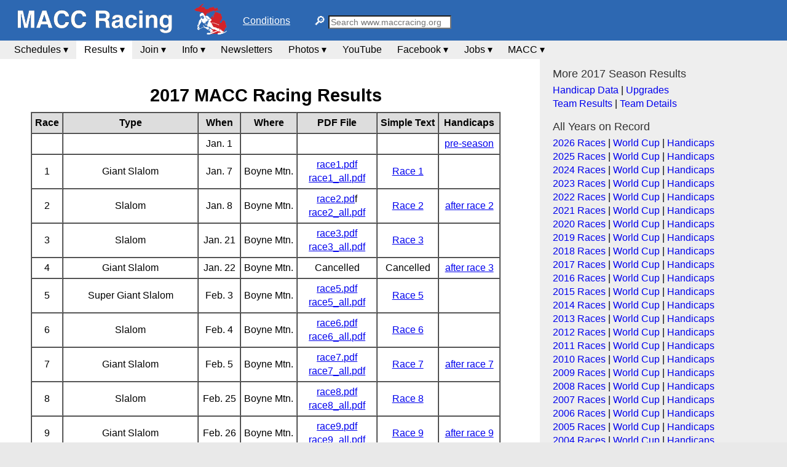

--- FILE ---
content_type: text/html; charset=UTF-8
request_url: http://maccracing.org/results/2017/index.php
body_size: 5733
content:
<html>
<head>
<title>MACC Ski Racing Results</title>
<!-- this file is required in the head of every page with navigation -->
<meta http-equiv="Content-Type" content="text/html; charset=iso-8859-1">
<meta name="description" content="The main Alpine ski racing program for adults in Michigan is run by the Michigan Alpine Competition Committee (MACC)">
<meta name="keywords" content="recreational alpine ski racing michigan macc club mdsc snow winter downhill">
<meta name="Description" content="The main Alpine ski racing program for adults in Michigan is run by the Michigan Alpine Competition Committee (MACC)">
<meta name="KeyWords" content="recreational alpine ski racing michigan macc club mdsc snow winter downhill">
<meta name="theme-color" content=#2d68b2>
<!-- From Google -- >
<meta name="viewport" content="width=device-width, initial-scale=1.0">

<!-- favicon.png is an icon, shown in some browsers -->
<link rel="icon" href="/images/icons/favicon_skier_full.png" type="image/png" />
<link rel="shortcut icon" type="image/png" href="/images/icons/favicon_skier_full.png" />
<style type="text/css">
  .results {background: white;}
</style>
<link rel="stylesheet" href="/global.css" type="text/css" />
<script type="text/javascript" src="/global.js"></script>

</head>

<body>
<div id="wrapper">

<!-- style mostly based on https://w3bits.com/labs/css-dropdown-menu/ -->
<style type="text/css">

.menu, .sub-menu {
  margin: 0;
  padding: 0;
}
.menu-item, .sub-menu {
  border: 0 solid;
}
.menu .menu-item {
  display: block;
  font-size: 1.8rem;
}
.menu .menu-item.has-children, .menu .menu-item.has-children .menu-item {
  position: relative;
}
.menu .menu-item:not(:last-child) {
  border-width: 0 0 1px;
}
.menu .menu-item a, li.menu-item a {
  padding: 0.8rem 1.5rem;
  display: flex;
  text-decoration: none;
  justify-content: space-between;
}
.menu-item a .arrow {
    font-size: 1.5rem;
    padding-left: .3rem;
}
.menu .menu-item.bottom-border{
    border-bottom: 1px solid black;
}
.menu .sub-menu {
  border-width: 1px 0 0;
  visibility: hidden;
  opacity: 0;
  height: 0;
  width: 0;
  transition: visibility .25s, opacity .25s ease-in-out;
}
.menu .sub-menu .menu-item { visibility: hidden; }
.menu .menu-item:hover > .sub-menu,
.menu .menu-item:active > .sub-menu,
.menu .menu-item:focus > .sub-menu {
  opacity: 1;
  height: auto;
  width: auto;
}
.menu .menu-item:hover > .sub-menu,
.menu .menu-item:hover > .sub-menu .menu-item,
.menu .menu-item:active > .sub-menu,
.menu .menu-item:active > .sub-menu .menu-item,
.menu .menu-item:focus > .sub-menu,
.menu .menu-item:focus > .sub-menu .menu-item {
  visibility: visible;
}

/* support for hamburger button */
.show-menu {
	text-decoration: none;
	color: white;
	background: #2d68b2;
	text-align: right;
	display: block;
  font-size: 2rem;
	position: absolute;
	top: 1.5rem;
	left: 81%;
	width: 17%;
}

/* no default menu in mobile mode */
.nav .menu {
  display: none;
}

/*Show mobile menu when invisible checkbox is checked */
input[type=checkbox]:checked ~ .menu {
    display: block;
}

#banner {
  width: 100%;
  position: relative;
  background-color:#2d68b2; color:white;
  font-size: 1rem;
  padding: 0.4rem 0 0.4rem 0;
}

#logo img {
  width:355px;
  margin-left:1.5rem;
}

#conditions {
   position: absolute;
   left: 395px; top: 1.5rem;
}

/*#facebook img {
  position: absolute;
  left: 465px; top: 1rem;
} */
#search_google  {
    color:#FFFFFF;
    position: absolute;
    left: 510px; top: 1.5rem;
}

#search_google span.search-icon{
    font-size: 1.25rem;
    /*vertical-align: bottom;*/
}

/* real drop-down menus */
@media only screen and (min-width: 992px) {
  .nav .menu,
  input[type=checkbox]:checked ~ .menu {
    display: flex;
    flex-flow: row wrap;
  }
  .nav .menu > .menu-item {
    border-width: 0;
    font-size: 1.3rem;
  }
  .menu .menu-item a, li.menu-item a {
    padding: 0.25rem 0.8rem;
    font-size: 1rem;
  }

  .menu { padding-left:0.5rem; }

  .nav .menu .has-children ul li:hover >a{
      background-color: #2d68b2;
      color: #fff;
  }

  .nav .menu .menu-item:hover > .sub-menu,
  .nav .menu .menu-item:active > .sub-menu,
  .nav .menu .menu-item:focus > .sub-menu {
    z-index: 3001;
  }
  .nav .menu .sub-menu {
    position: absolute;
    z-index: 3000;
    top: 100%;
    left: 0;
    box-shadow: rgb(170, 170, 170) 3px 4px 5px;
    border-width: 1px;
  }
  .nav .menu .sub-menu .sub-menu {
    top: 0;
    left: 100%;
  }

/* Display 'show menu' link */
.show-menu { display: none; }
.sub-menu li{
    background-color: #fff;
    border: none 0px;
}
.menu .menu-item.account li.menu-item a {
    white-space:nowrap;
}
}

.nav {
  background-color: #eee; /* Nov 21: used to be #ccc */
  color: black;
  width: 100%;
}
.nav .menu > .menu-item,
.nav .menu > .menu-item,
.nav .menu > .menu-item > a {
  color: black;
  justify-content: space-between;
}
.nav .menu > .menu-item > a:hover,
.nav .menu > .menu-item > a:active,
.nav .menu > .menu-item > a:focus {
  background-color: #2d68b2;
  color: #fff;
}
.nav .sub-menu {
  background-color: #eee;
}
.nav .sub-menu .sub-menu {
  background-color: #cdf;
}
.nav .sub-menu,
.nav .sub-menu .menu-item,
.nav .sub-menu .menu-item,
.nav .sub-menu .menu-item a {
  color: #222;
}
.nav .sub-menu .menu-item a:hover,
.nav .sub-menu .menu-item a:active,
.nav .sub-menu .menu-item a:focus {
  background-color: #2d68b2;
  color: white;
}

/* End of style from https://w3bits.com/labs/css-dropdown-menu */

@media all and (max-width: 920px) {
 .show-menu {left: 90%; width: 8%; font-size: 3rem; top: 1.7rem;}
 .menu-label {display: none; }
 #banner #logo img {width: 400px; }
 #banner {padding: 0.6rem 0 0.6rem 0;}
 /*#banner {top: 1.45rem }*/
 #conditions {left: 430px; top: 1.9rem }
 /*#facebook img {left: 510px; top: 1.45rem}*/
 #search_google {left: 555px; top: 1.8rem}
}
@media all and (max-width: 880px) {
  #search_google form {display: none;}
 }
@media all and (max-width: 615px) {
  .nav .menu > .menu-item {
    border-width: 0 1px 0 0;
    font-size: 1.5rem;
  }
  .menu .menu-item a, li.menu-item a {
    padding: 0.4rem 1rem 0.45em;
    font-size: 1.5rem;
  }
  /* #banner #facebook img {display: none; */
 }
}
</style>

<div id="banner">
  <div id="logo">
    <a href="/"><img src="/images/website_banner.png"
      alt="Go to the Michigan Alpine Competition Council Home page"
      title="Go to the Michigan Alpine Competition Council Home page" /> </a>
  </div>

  <div id="conditions">
    <a href="https://www.boynemountain.com/current-conditions" target="_blank"
       style="color: white;text-emphasis-style: none">
      Conditions</a>
  </div>

    <div id="search_google">
        <form method="get" action="https://www.google.com/search" target="_search_results">
            <span class="search-icon">&#128270;&#xFE0E;</span>
            <input type="text" name="q"
                   style="font-size: 0.9rem;width:200px;background-color:white;"
                   value="" maxlength="255" placeholder="Search www.maccracing.org">
            <input type="hidden" name="sitesearch" value="www.maccracing.org">
        </form>
    </div>
</div>

<nav class="nav">
   <!-- Lable includes Hamburger icon -->
  <label for="show-menu" class="show-menu"><span class="menu-label">Menu&nbsp;</span>&#9776</label>
  <input type="checkbox" id="show-menu" role="button" style="display:none;">
  <ul class="menu" id="menu">
    <li class="menu-item has-children schedules schedules">
      <a href="#" style="padding-left:15px;">Schedules &#9662;</a>
      <ul class="sub-menu">
        <li class="menu-item"><a href="/schedule/index.php">MACC&nbsp;Races</a></li>
        <li class="menu-item"><a href="/schedule/training.php">Training</a></li>
        <!--li class="menu-item">
          <a href="/schedule/macc_meetings.php">MACC&nbsp;Meetings</a></li -->
      </ul> </li>

    <li class="menu-item has-children results" >
      <a href="#"-->Results &#9662;</a>
      <ul class="sub-menu">
        <li class="menu-item">
          <a href="/results/2026/index.php">Individual Races</a>
        <li class="menu-item">
          <a href="/results/2026/wc.pdf"  target="_blank">World Cup Standings</a></li>
        <li class="menu-item">
          <a href="/results/2026/team.php">Team Standings</a></li>
        <li class="menu-item">
          <a href="/results/2026/hc.php">Handicaps and Most Improved</a></li>
        <li class="menu-item">
          <a href="/results/2026/allhcs.php">
          All&nbsp;Handicaps&nbsp;(Individual&nbsp;Races)</a></li>
        <li class="menu-item">
          <a href="/results/2026/upgrades.php">Racer Upgrades</a></li>
      </ul>
      </li>

      <li class="menu-item has-children join">
        <a href="#">Join &#9662;</a>
        <ul class="sub-menu">
        <li class="menu-item"><a href="/program/join.php">How to Join</a></li>
        <li class="menu-item"> <a href="/tools/maccreg/"
          target="_blank">Register&nbsp;On&nbsp;Line</a></li>
        <li class="menu-item">
          <a href="/program/new_racers.php">New Racers</a></li>
        <li class="menu-item">
          <a href="/tools/guestrace/guestinfo.php">Race&nbsp;as&nbsp;a&nbsp;Guest</a></li>
         <!--li class="menu-item"><a href="/tools/apparel/" target="_blank">MACC&nbsp;Apparel&nbsp;store</a></li -->
      </ul>
      </li>

      <li class="menu-item has-children program">
        <a href="#">Info &#9662;</a>
        <ul class="sub-menu">
        <li class="menu-item"><a href="/program/index.php">About&nbsp;Our&nbsp;Program</a>
        <li class="menu-item"><a href="/program/cantor.php">The Cantor Cup</a></li>
        <!--li class="menu-item"><a href="/program/reviews.php">Reviews</a></li -->
        <li class="menu-item has-children">
          <a href="#">Ability Classes &#9662;</a>
          <ul class="sub-menu">
          <li class="menu-item">
            <a href="/program/classes.php">Overview&nbsp;of&nbsp;Ability&nbsp;Classes</a></li>
          <li class="menu-item">
            <a href="/program/handicaps.php">Handicap&nbsp;1:&nbsp;Basic&nbsp;Concepts</a></li>
          <li class="menu-item">
            <a href="/program/handicap_details.php">Handicap&nbsp;2:&nbsp;Advanced&nbsp;Details</a></li>
          </ul>
        </li>
      </ul>
    </li>

   <li class="menu-item news"><a href="/news/index.php">Newsletters</a></li>

<li class="menu-item has-children photos">
  <a href="#">Photos &#9662;</a>
  <ul class="sub-menu">
    <li class="menu-item">
      <a href="https://maccracing.smugmug.com"
      target="_blank">MACC&nbsp;SmugMug&nbsp;(Misc.&nbsp;Sources)</a></li>

    <li class="menu-item">
      <a href="https://maccracing.smugmug.com/2021-Race-Season/"
    target="_blank">2021&nbsp;Course&nbsp;1&nbsp;(Dana)</a></li>
      <li class="menu-item"><a href="https://www.kelitheresephotography.com/gallery-collection/MACC-RACING/C0000bycUnOi.ZpE" target="_blank">2021&nbsp;Course&nbsp;2&nbsp;(Keli)</a></li>
      <li class="menu-item"><a href="https://www.kelitheresephotography.com/gallery-collection/MACC-RACING/C0000bycUnOi.ZpE" target="_blank">
      PhotoShelter&nbsp;(Keli's&nbsp;Photos)</a></li>

    <li class="menu-item"><a href="https://www.flickr.com/photos/camillehoeft/albums"
      target="_blank">Flickr&nbsp;Photos&nbsp;(Camille's&nbsp;Photos)</a></li>

    <li class="menu-item"><a href="/photos/index.php">More...</a></li>
  </ul>
</li>

   <li class="menu-item youtube"><a href="https://www.youtube.com/channel/UCjkUlo2IlfrYE4Zo_d7Ozlg" target="_blank">YouTube</a></li>

<li class="menu-item has-children facebook">
  <a href="#">Facebook &#9662;</a>
  <ul class="sub-menu">
  <li class="menu-item"><a href="https://www.facebook.com/MACCSKIRACING/" target="_blank">
    MACC&nbsp;Sports&nbsp;League</a></li>
  <li class="menu-item"><a href="https://www.facebook.com/groups/199198344547/?pnref=lhc" target="_blank">MACC&nbsp;Public&nbsp;Group</a></li>
  </ul>
</li>


<li class="menu-item has-children jobs">
  <a href="#">Jobs &#9662;</a>
  <ul class="sub-menu">
  <li class="menu-item">
    <a href="/macc/jobs.php">Job&nbsp;Descriptions&nbsp;(Cheat&nbsp;Sheets)</a>
  <li class="menu-item"><a href="/macc-jobs/index.php">Sign Up</a></li>
  <li class="menu-item"><a href="/timing/index.php">Timing</a></li>
  </ul>
</li>

<li class="menu-item has-children macc">
  <a href="#">MACC &#9662;</a>
  <ul class="sub-menu">
  <li class="menu-item"><a href="/macc/index.php" >Contact&nbsp;Information</a>
  <li class="menu-item"><a href="../macc/docs/concussions_2025.pdf" target="_blank">Concussions</a></li>
    <!--li class="menu-item"><a href="/macc/publicity.php">Publicity Material</a></li-->
  <li class="menu-item"><a href="/macc/rules.php">The MACC Rules</a></li>
  <li class="menu-item"><a href="/macc/minutes.php">Meeting Minutes</a></li>
  </ul>
</li>
</ul>
</nav>
<div id="content">
    <div id="col1">
    <center>
      <h1>2017 MACC Racing Results</h1>
  <table border="1" cellpadding=5 cellspacing=0>
    <tr bgcolor="#DDDDDD">
      <td align="center"><b>Race </b></td>
      <td align="center"><b>Type</b></td>
      <td align="center"><b>When</b></td>
      <td align="center"><b>Where</b></td>
      <td align="center"><b>PDF File</b> </td>
      <td align="center"><b>Simple Text</b> </td>
      <td align="center"><b>Handicaps</b> </td>
    </tr>
    <tr>
      <td align="center">&nbsp;</td>
      <td align="center">&nbsp;</td>
      <td align="center">Jan. 1</td>
      <td align="center">&nbsp;</td>
      <td align="center">&nbsp;</td>
      <td align="center">&nbsp;</td>
      <td align="center"><a href="/results/2017/hc_0.php">pre-season</a></td>
    </tr>
    <tr>
      <td align="center">1 </td>
      <td align="center">Giant Slalom</td>
      <td align="center">Jan. 7 </td>
      <td align="center">Boyne Mtn.</td>
      <td align="center"><a href="/results/2017/race1.pdf" target="_blank">race1.pdf</a><br>
        <a href="/results/2017/race1_all.pdf" target="_blank">race1_all.pdf</a></td>
      <td align="center"><a href="/results/2017/race1.php">Race 1</a></td>
      <td align="center">&nbsp;</td>
    </tr>
    <tr>
      <td align="center">2 </td>
      <td align="center">Slalom</td>
      <td align="center">Jan. 8 </td>
      <td align="center">Boyne Mtn.</td>
      <td align="center"><a href="/results/2017/race2.pdf" target="_blank">race2.pd</a>f <br>
        <a href="/results/2017/race2_all.pdf" target="_blank">race2_all.pdf</a></td>
      <td align="center"><a href="/results/2017/race2.php">Race 2 </a></td>
      <td align="center"><a href="/results/2017/hc_2.php">after race 2 </a></td>
    </tr>
    <tr>
      <td align="center">3 </td>
      <td align="center">Slalom</td>
      <td align="center">Jan. 21 </td>
      <td align="center">Boyne Mtn.</td>
      <td align="center"><a href="/results/2017/race3.pdf" target="_blank">race3.pdf</a> <br>
        <a href="/results/2017/race3_all.pdf" target="_blank">race3_all.pdf</a></td>
      <td align="center"><a href="/results/2017/race3.php">Race 3</a></td>
      <td align="center">&nbsp;</td>
    </tr>
    <tr>
      <td align="center">4 </td>
      <td align="center">Giant Slalom</td>
      <td align="center">Jan. 22 </td>
      <td align="center">Boyne Mtn.</td>
      <td align="center">Cancelled</td>
      <td align="center">Cancelled</td>
      <td align="center"><a href="/results/2017/hc_3.php">after race 3</a></td>
    </tr>
    <tr>
      <td align="center">5</td>
      <td align="center">Super Giant Slalom</td>
      <td align="center">Feb. 3 </td>
      <td align="center">Boyne Mtn.</td>
      <td align="center"><a href="/results/2017/race5.pdf" target="_blank">race5.pdf</a><br>
        <a href="/results/2017/race5_all.pdf" target="_blank">race5_all.pdf</a>        <br> </td>
      <td align="center"><a href="/results/2017/race5.php">Race 5</a></td>
      <td align="center">&nbsp;</td>
    </tr>
    <tr>
      <td align="center">6</td>
      <td align="center">Slalom</td>
      <td align="center">Feb. 4 </td>
      <td align="center">Boyne Mtn.</td>
      <td align="center"><a href="/results/2017/race6.pdf" target="_blank">race6.pdf</a><br>
        <a href="/results/2017/race6_all.pdf" target="_blank">race6_all.pdf</a></td>
      <td align="center"><a href="/results/2017/race6.php">Race 6</a></td>
      <td align="center">&nbsp;</td>
    </tr>
    <tr>
      <td align="center">7</td>
      <td align="center">Giant Slalom</td>
      <td align="center">Feb. 5 </td>
      <td align="center">Boyne Mtn.</td>
      <td align="center"><a href="/results/2017/race7.pdf" target="_blank">race7.pdf</a> <br>
        <a href="/results/2017/race7_all.pdf" target="_blank">race7_all.pdf</a></td>
      <td align="center"><a href="/results/2017/race7.php">Race 7</a></td>
      <td align="center"><a href="/results/2017/hc_7.php">after race 7 </a></td>
    </tr>
    <tr>
      <td align="center">8</td>
      <td align="center">Slalom</td>
      <td align="center">Feb. 25 </td>
      <td align="center">Boyne Mtn.</td>
      <td align="center"><a href="/results/2017/race8.pdf" target="_blank">race8.pdf</a> <br>
        <a href="/results/2017/race8_all.pdf" target="_blank">race8_all.pdf</a><br></td>
      <td align="center"><a href="/results/2017/race8.php">Race 8</a></td>
      <td align="center">&nbsp;</td>
    </tr>
    <tr>
      <td align="center">9</td>
      <td align="center">Giant Slalom</td>
      <td align="center">Feb. 26 </td>
      <td align="center">Boyne Mtn.</td>
      <td align="center"><a href="/results/2017/race9.pdf" target="_blank">race9.pdf</a> <br>
        <a href="/results/2017/race9_all.pdf" target="_blank">race9_all.pdf</a><br></td>
      <td align="center"><a href="/results/2017/race9.php">Race 9</a></td>
      <td align="center"><a href="/results/2017/hc_09.php">after race 9</a></td>
    </tr>
    <tr>
      <td align="center">10 </td>
      <td align="center">Slalom</td>
      <td align="center">March 3</td>
      <td align="center">Boyne Mtn.</td>
      <td align="center"><a href="/results/2017/race10.pdf"target="_blank">race10.pdf</a><br>
          <a href="/results/2017/race10_all.pdf"target="_blank">race10_all.pdf</a><br></td>
      <td align="center"><a href="/results/2017/race10.php">Race 10</a></td>
      <td align="center">&nbsp;</td>
    </tr>
    <tr>
      <td align="center">11 </td>
      <td align="center">Giant Slalom</td>
      <td align="center">March 4</td>
      <td align="center">Boyne Mtn.</td>
      <td align="center"><a href="/results/2017/race11.pdf" target="_blank">race11.pdf</a><br>
          <a href="/results/2017/race11_all.pdf"target="_blank">race11_all.pdf</a><br></td>
      <td align="center"><a href="/results/2017/race11.php">Race 11</a></td>
      <td align="center"><a href="/results/2017/hc.php">after race 11</a></td>
    </tr>
    <tr>
      <td align="center">12 </td>
      <td align="center">Cantor Cup Super-Combined</td>
      <td align="center">March 5</td>
      <td align="center">Boyne Mtn.</td>
      <td align="center"><a href="/results/2017/course_1.pdf" target="_blank">course_1.pdf</a><br>
        <a href="/results/2017/course_1_all.pdf" target="_blank">course_1_all.pdf</a><br>
        <a href="/results/2017/course_2.pdf" target="_blank">course_2.pdf</a><br>
              <a href="/results/2017/course_2_all.pdf" target="_blank">course_2_all.pdf</a></td>
      <td align="center">&nbsp;</td>
      <td align="center">&nbsp;</td>
    </tr>
  </table>
  </center>
  <br>
  </div>
  <div id="col2">
	<div class="box">
<h3 style="padding-top: 0.5em;">More 2017 Season Results </h3>
<p><a href="allhcs.php">Handicap Data</a> | <a href="upgrades.php">Upgrades</a><br>
  <a href="team.php">Team Results</a> | <a href="team.pdf" target="_blank">Team Details</a>
</p>
	<!-- This section includes a closure for a div -->
<h3>All Years on Record </h3>
<p>
<a href="/results/2026/index.php">2026 Races</a> | <a href="/results/2026/wc.pdf" target="_blank">World Cup</a> | <a href="/results/2026/hc.php">Handicaps</a> <br>
<a href="/results/2025/index.php">2025 Races</a> | <a href="/results/2025/wc.pdf" target="_blank">World Cup</a> | <a href="/results/2025/hc.php">Handicaps</a> <br>
<a href="/results/2024/index.php">2024 Races</a> | <a href="/results/2024/wc.pdf" target="_blank">World Cup</a> | <a href="/results/2024/hc.php">Handicaps</a> <br>
<a href="/results/2023/index.php">2023 Races</a> | <a href="/results/2023/wc.pdf" target="_blank">World Cup</a> | <a href="/results/2023/hc.php">Handicaps</a> <br>
<a href="/results/2022/index.php">2022 Races</a> | <a href="/results/2022/wc.pdf" target="_blank">World Cup</a> | <a href="/results/2022/hc.php">Handicaps</a> <br>
<a href="/results/2021/index.php">2021 Races</a> | <a href="/results/2021/wc.pdf" target="_blank">World Cup</a> | <a href="/results/2021/hc.php">Handicaps</a><br />
<a href="/results/2020/index.php">2020 Races</a> | <a href="/results/2020/wc.pdf" target="_blank">World Cup</a> | <a href="/results/2020/hc.php">Handicaps</a> <br />
<a href="/results/2019/index.php">2019 Races</a> | <a href="/results/2019/wc.pdf" target="_blank">World Cup</a> | <a href="/results/2019/hc.php">Handicaps</a> <br />
<a href="/results/2018/index.php">2018 Races</a> | <a href="/results/2018/wc.pdf" target="_blank">World Cup</a> | <a href="/results/2018/hc.php">Handicaps</a> <br />
<a href="/results/2017/index.php">2017 Races</a> | <a href="/results/2017/wc.pdf" target="_blank">World Cup</a> | <a href="/results/2017/hc.php">Handicaps</a> <br />
<a href="/results/2016/index.php">2016 Races</a> | <a href="/results/2016/wc.pdf" target="_blank">World Cup</a> | <a href="/results/2016/hc.php">Handicaps</a> <br />
<a href="/results/2015/index.php">2015 Races</a> | <a href="/results/2015/wc.pdf" target="_blank">World Cup</a> | <a href="/results/2015/hc.php">Handicaps</a> <br />
  <a href="/results/2014/index.php">2014 Races</a> | <a href="/results/2014/wc.pdf" target="_blank">World Cup</a> | <a href="/results/2014/hc.php">Handicaps</a> <br />
  <a href="/results/2013/index.php">2013 Races</a> | <a href="/results/2013/wc.pdf" target="_blank">World
  Cup</a> | <a href="/results/2013/hc.php">Handicaps</a> <br />
  <a href="/results/2012/index.php">2012 Races</a></a> | <a href="/results/2012/wc.pdf" target="_blank">World
  Cup</a> | <a href="/results/2012/hc.php">Handicaps</a> <br />
  <a href="/results/2011/index.php">2011 Races</a></a> | <a href="/results/2011/wc.pdf" target="_blank">World
  Cup</a> | <a href="/results/2011/hc.php">Handicaps</a> <br />
  <a href="/results/2010/index.php">2010 Races</a> | <a href="/results/2010/wc.pdf" target="_blank">World Cup</a> | <a href="/results/2010/hc.php">Handicaps</a> <br>
  <a href="/results/2009/index.php">2009 Races</a> | <a href="/results/2009/wc.pdf" target="_blank">World Cup</a> | <a href="/results/2009/hc.php">Handicaps</a> <br>
  <a href="/results/2008/index.php">2008 Races</a> | <a href="/results/2008/wc.pdf" target="_blank">World Cup</a> | <a href="/results/2008/hc.php">Handicaps</a> <br>
  <a href="/results/2007/index.php">2007 Races</a> | <a href="/results/2007/wc.pdf" target="_blank">World Cup</a>  | <a href="/results/2007/hc.php">Handicaps</a><br>
  <a href="/results/2006/index.php">2006 Races</a> | <a href="/results/2006/wc.pdf" target="_blank">World
  Cup</a>  | <a href="/results/2006/hc.php">Handicaps</a><br>
  <a href="/results/2005/index.php">2005 Races</a> | <a href="/results/2005/wc.pdf" target="_blank">World
  Cup</a>  | <a href="/results/2005/hc.php">Handicaps</a><br>
  <a href="/results/2004/index.php">2004 Races</a> | <a href="/results/2004/WC.PDF" target="_blank">World Cup</a> | <a href="/results/2004/hc.php">Handicaps</a>  <br>
  <a href="/results/2003/index.php">2003 Races</a> | <a href="/results/2003/wc.pdf" target="_blank">World
  Cup</a>  | <a href="/results/2003/hc.php">Handicaps</a><br>
  <a href="/results/2002/index.php">2002 Races</a> | <a href="/results/2002/wc.pdf" target="_blank">World
  Cup</a>  | <a href="/results/2002/hc.php">Handicaps</a><br>
  <a href="/results/2001/index.php">2001 Races</a> | <a href="/results/2001/wc.pdf" target="_blank">World
  Cup</a>  | <a href="/results/2001/hc.php">Handicaps</a><br>
  <a href="/results/2000/index.php">2000 Races</a> | <a href="/results/2000/wc.pdf" target="_blank">World
  Cup</a>  | <a href="/results/2000/team.pdf" target="_blank">Team</a><br>
    <a href="/results/1999/index.php">1999 Races</a> | <a href="/results/1999/wc.pdf" target="_blank">World
    Cup</a> | <a href="/results/1999/team.pdf" target="_blank">Team</a><br>
  <a href="/results/1998/index.php">1998 Races</a> | <a href="/results/1998/wc.pdf" target="_blank">World Cup</a><br>
  <a href="/results/1997.php">1997 World Cup</a> <br />
  <br />
  <a href="/results/marks.php">Mark II Team Trophies</a></p>
  </div>	</div>
      <div style="clear: both;"></div>
    </div>
  </div>
</body>
</html>


--- FILE ---
content_type: text/css
request_url: http://maccracing.org/global.css
body_size: 1025
content:
img { /* display: block; */
    border: 0;
  }

body  {
  margin: 0;
  background-color: #e9e9e9;
  text-align: center;
  font-size: 90%;
}
body, td, th  {
	font-family: helvetica, sans-serif;
	font-size: 1rem;
	line-height: 1.4rem;
}
h1  {
  font-size: 1.8rem; /*20px; */
  margin-top: 1.5rem;
  margin-bottom: 1rem;
}

h2  {
  margin-top: 1rem;
  font-size: 1.5rem; /*14px; */
  margin-bottom: 0.5rem;
}
h3  {
  margin-top: 0.6rem;
  font-size: 1.3rem; /*13px; */
  margin-bottom: 0.3rem;
}
h3.alt  {
  color: #c00;
}
h4  {
  font-size: 1.1rem;
  margin-bottom: 0.1rem;
}
p {
  margin: 0 0 1rem;
}
pre {
  font-size: 1rem;
}

#wrapper  {
  /* max-width: 1280px; */
  text-align: left;
  background-color: white;
  margin: -1px auto;
}

#content  {
  max-width: 1280px;
  margin-left: 1.5rem;
	background:white;
}

#content a img {
  border: 1px solid #ccc;
}

#content a:hover img {
  border: 1px solid #009;
}

#col1 {
  float: left;
  width: 65%;
  margin-top: 1.5rem;
  padding: 0;
}
#col1wide {
  float: left;
  width: 95%;
  margin: 0.125rem 0 0.625rem 0;
  padding: 0;
	background:white;
}
#col2 {
  float: right;
  width: 32%;
  /* padding-right: 1.25rem; */
}
#col2 h2  {
  font: normal 1.2rem Helvetica;
  padding: 1.25rem 1.25rem 0.25rem;
  font-style: normal;
  margin: 0;
  color: #2d68b2;
	background:#eee;
}
#col2 div.box h2  {
  padding: 0 0 0.25rem;
  margin: 0;
}
#col2 h3  {
  font: normal 1.1rem Helvetica;
  color: #333;
	margin-top: 5px;
}

#col2 div.box h4  {
  font: normal 1rem Helvetica;
  color: #333;
  padding: 0 0 0.25rem;
  margin: 0;
}

#col2 div.box {
	background:#eee;
	padding: 0 1.25rem 0.5rem;
	  border: 1px solid #eee;
}
#col2 div.box a {
  text-decoration:none;
}

#col2 div.box a:hover {
  text-decoration:underline;
}
#col2 img.thumb {
  border: 1px solid #999;
  margin-bottom: 0px;
  margin-bottom: 1px;
}
#col2 a:hover img.thumb {
  border: 1px solid #009;
}
#col1 img.thumb, #col1wide img.thumb  {
  border: 1px solid #999;
  margin: 1rem 0;
}
#col1 div.figure {
  float:right;
	margin: 0 0 0 1.5rem;
	width:40%;
}
#colOne {
  float: left;
  width: 46%;
  margin: 0;
  padding: 1.5%;
}
#colTwo {
  margin: 0 2% 0 0; /* top, right, bottom, left */
  float: right;
  /* font-size: 11px; */
  padding: 1.5%;
  width: 46%;
}

/* change widths for phone */
@media all and (max-width: 991px) {
  #col1, #col2, #colOne, #colTwo {
    width: 96%; float:left;
    /*padding: 0 1.25rem 0 1.25rem; */
    }
}

img.thumb0  {
  border: 1px solid #999;
  margin-bottom: 0px;
}

#footer {
  text-align: center;
  font-size: 1rem;
  line-height: 1.2rem;
}
.floatleft  {
  float: left;
  margin: 0 20px 10px 0;
}
h3.accent {
  margin: 0;
  color: #c00;
}
.spacer {
  clear: both;
}
#content li {
  padding-bottom: 8px;
}
p.question  {
  border-top: 1px solid #000;
  padding-top: 8px;
  color: #000;
  font-weight: bold;
}
table.normal td, table.normal th  {
  vertical-align: top;
  text-align: left;
  padding: 5px;
  border-left: 1px solid #333;
  border-top: 1px solid #333;
  /* font-size: 11px;
  line-height: 1.2rem; */
}
table.normal  {
  border-right: 1px solid #333;
  border-bottom: 1px solid #333;
  margin-bottom: 1rem;
}
.caption  {
  text-align: left;
  margin: 3px 10px 20px 0px; /* top, right, bottom, left */
  font-size: 1rem;
  line-height: 1.2rem;
}


--- FILE ---
content_type: text/javascript
request_url: http://maccracing.org/global.js
body_size: 468
content:
// This used to have routines and data for the navigation, using images.
// Now it's just the popwin function.
function popwin(src, myx, myy)  {
x = myx + 20;
y = myy + 20;

myWindow = window.open(src, "", "toolbar=no,location=no,directories=no,status=no,menubar=no,resizable=no,scrollbars=no,width="+x+",height="+y);
}

// some stubs that replace obsolete functions
function ShowLayer(showEl) {}
function setBreadCrumb() {}
function setImage(name, replacement) {}

// 3-d array used in old navigation, might still be referenced in some old pages
dummy_array3 = new Array(3);
nav = new Array();
nav[0] =  new Array( dummy_array3 );
nav[1] =  new Array( dummy_array3, dummy_array3, dummy_array3, dummy_array3 );
nav[2] =  new Array(
      dummy_array3, dummy_array3, dummy_array3, dummy_array3,
      dummy_array3, dummy_array3, dummy_array3, dummy_array3
      );
nav[3] =  new Array(dummy_array3, dummy_array3, dummy_array3, dummy_array3);
nav[4] =  new Array(dummy_array3, dummy_array3, dummy_array3, dummy_array3
      );
nav[5] =  new Array(
        dummy_array3, dummy_array3, dummy_array3, dummy_array3, dummy_array3
        );
nav[6] =  new Array(dummy_array3, dummy_array3, dummy_array3, dummy_array3 );
nav[7] =  new Array(
    dummy_array3, dummy_array3, dummy_array3, dummy_array3, dummy_array3, dummy_array3
     );      
nav[8] =  new Array(dummy_array3, dummy_array3, dummy_array3, dummy_array3 );
nav[9] =  new Array(dummy_array3, dummy_array3, dummy_array3, dummy_array3 );

